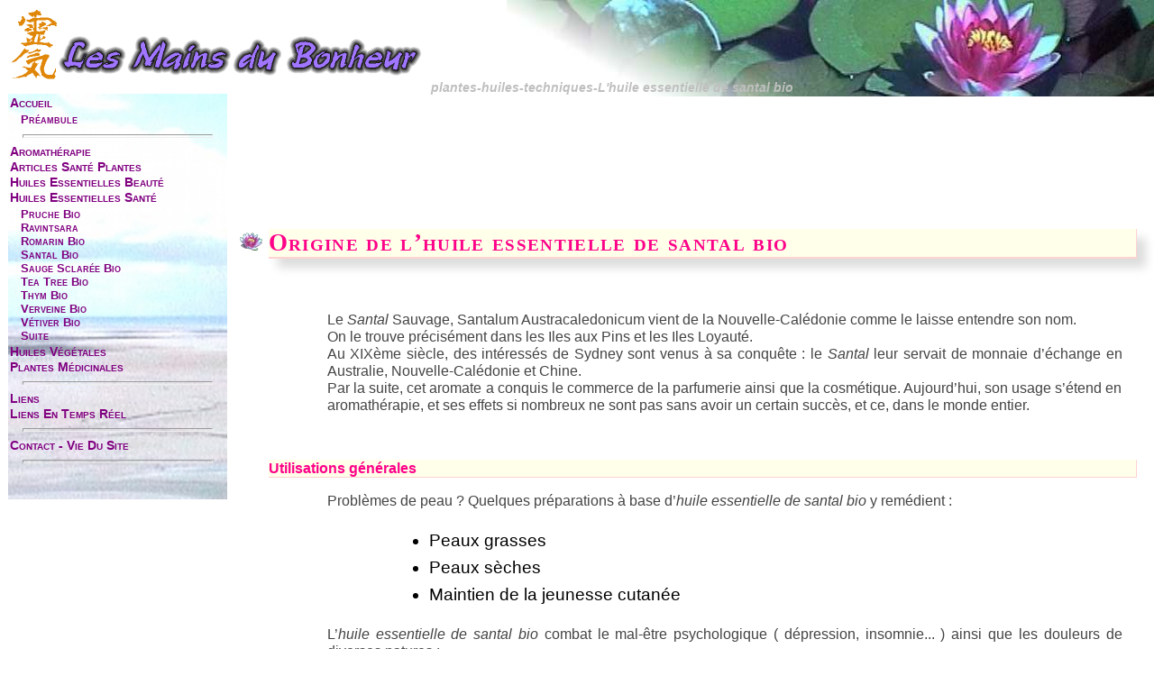

--- FILE ---
content_type: text/html; charset=UTF-8
request_url: http://lesmainsdubonheur.info/huiles/HE-santal-bio.html
body_size: 2866
content:
<!DOCTYPE html>
<html lang="fr-FR">
<head>
<meta name="robots" content="index, follow">
<meta content="text/html; charset=UTF-8" http-equiv="Content-Type">
<title>Article, L'huile&nbsp;essentielle de santal&nbsp;bio - Informations sant&eacute;</title>
<base href="http://lesmainsdubonheur.info/huiles/HE-santal-bio.html">
<meta name="author" content="Alexandra, Prophessence.com">
<meta name="keywords" content="huiles, informations, usage des HE, sant&eacute;">
<meta name="description" content="Objet : Article, L'huile&nbsp;essentielle de santal&nbsp;bio ; Contenu : Newsletter, informations au sujet de l'usage et des propri&eacute;t&eacute;s des huiles essentielles.">
<meta name="wot-verification" content="3abf089ff4bf14ad5f47">
<meta name="viewport" content="initial-scale=1.0, user-scalable=yes">
<link rel="profile" href="http://gmpg.org/xfn/11">
<link rel="author" href="mailto:webmaster2alesmainsdubonheurofr">
<link rel="author" href="https://plus.google.com/113076344327303132026">
<link rel="stylesheet" href="/style/stylebase-responsive.css">
<link rel="stylesheet" href="/style/cache-menu.css">
<!--<link rel="manifest" href="/manifest.json">-->
<link rel="icon" type="image/png" href="/image/tao_orange.ico">
<link rel="apple-touch-icon" type="image/png" href="/apple-touch-icon-57x57.png">
<link rel="apple-touch-icon" type="image/png" href="/apple-touch-icon-72x72.png">
<link rel="apple-touch-icon" type="image/png" href="/apple-touch-icon-114x114.png">
<link rel="apple-touch-icon" type="image/png" href="/lesmainsdubonheur-logo-2.png">
<link rel="apple-touch-icon" type="image/png" href="/apple-touch-icon-512x512.png">
<link rel="alternate" type="application/rss+xml" title="Flux RSS vers les derni&egrave;res mises &agrave; jour" href="/rss/news.xml">
</head>
<body itemscope itemtype="http://schema.org/WebPage">
<header>
<div id="banner">
<h1 id="top">
<a class="banner" href="/">
<img class="banner" alt="Article, L'huile&nbsp;essentielle de santal&nbsp;bio" src="http://lesmainsdubonheur.info/image/banner.png"><span class="bannertxt">plantes-huiles-techniques-L'huile&nbsp;essentielle de santal&nbsp;bio</span></a>
</h1>
</div>
</header>


<a class="menu-noir icone" href="/huiles/HE-santal-bio.html#menu-fixe" title="ouvrir le menu">
<img src="/image/menu-noir.jpg" alt="menu jpg" width="32" height="32"></a>
<nav>
<div id="menu-fixe" class="dial-menu">

<div class="msm">
<a class="fermer-menu" href="/huiles/HE-santal-bio.html#fermer" title="Fermer le menu">
&#x2715;</a><ul class="menu">
<li><a class="menu" href="/">accueil</a>
<ul class="sous-menu">
<li><a class="menu" href="http://lesmainsdubonheur.fr/preambule.php">pr&eacute;ambule</a></li>
</ul>
<hr class="menu">
</li>
<li><a class="menu" href="/aromatherapie/aroma-lutte-antivirale.html">aromath&eacute;rapie</a></li>
<li><a class="menu" href="/article/neurogel-handicap-greffe.html">articles sant&eacute; plantes</a></li>
<li><a class="menu" href="/huiles/beaute-anti-cernes.html">huiles essentielles beaut&eacute;</a></li>
<li><a class="menu" href="/huiles/huiles-essentielles.html">huiles essentielles sant&eacute;</a>
<ul class="sous-menu">
<li><a class="menu" href="/huiles/HE-pruche-bio.html">pruche&nbsp;bio</a></li>
<li><a class="menu" href="/huiles/HE-ravintsara.html">ravintsara</a></li>
<li><a class="menu" href="/huiles/HE-romarin-bio.html">romarin&nbsp;bio</a></li>
<li><a class="menu" href="/huiles/HE-santal-bio.html">santal&nbsp;bio</a></li>
<li><a class="menu" href="/huiles/HE-sauge-sclaree-bio.html">sauge&nbsp;sclarée&nbsp;bio</a></li>
<li><a class="menuorange" href="/huiles/HE-santal-bio.html#menu-fixe-suite">la suite de ce menu</a></li>
<li><a class="menu" href="/huiles/HE-tea-tree-bio.html">tea&nbsp;tree&nbsp;bio</a></li>
<li><a class="menu" href="/huiles/HE-thym-bio.html">thym&nbsp;bio</a></li>
<li><a class="menu" href="/huiles/HE-verveine-bio.html">verveine&nbsp;bio</a></li>
<li><a class="menu" href="/huiles/HE-vetiver-bio.html">vétiver&nbsp;bio</a></li>
<li><a class="menu" href="/huiles/HE-ylang-ylang-bio.html">suite</a></li>
</ul>
</li>
<li><a class="menu" href="/huiles/huile-vegetale-huiles-vegetales-bio.html">huiles végétales</a></li>
<li><a class="menu" href="/plantes/plante-aubepine-bio.html">plantes&nbsp;médicinales</a>
<hr class="menu" />
</li>
<li><a class="menu" href="http://lesmainsdubonheur.fr/liens.php">liens</a></li>
<li><a class="menu" href="http://lesmainsdubonheur.fr/interactivite/liens-rss.php">liens en temps r&eacute;el</a><hr class="menu" /></li>
<li><a class="menu" href="http://lesmainsdubonheur.fr/interactivite/contact.php">contact - vie du site</a>
<hr class="menu" />
</li>
</ul>
<br>


</div>
</div>
<div id="menu-fixe-suite" class="dial-menu-suite">

<div class="msm">
<a class="fermer-menu" href="/huiles/HE-santal-bio.html#fermer" title="Fermer le menu">
&#x2715;</a><ul class="menu">
<li><a class="menu" href="/">accueil</a>
<ul class="sous-menu">
<li><a class="menu" href="http://lesmainsdubonheur.fr/preambule.php">pr&eacute;ambule</a></li>
</ul>
<hr class="menu">
</li>
<li>
<ul class="sous-menu">
<li><a class="menu" href="/huiles/HE-tea-tree-bio.html">tea&nbsp;tree&nbsp;bio</a></li>
<li><a class="menu" href="/huiles/HE-thym-bio.html">thym&nbsp;bio</a></li>
<li><a class="menu" href="/huiles/HE-verveine-bio.html">verveine&nbsp;bio</a></li>
<li><a class="menu" href="/huiles/HE-vetiver-bio.html">vétiver&nbsp;bio</a></li>
<li><a class="menu" href="/huiles/HE-ylang-ylang-bio.html">ylang-ylang&nbsp;bio</a></li>
<li><a class="menu" href="/huiles/massage-baume-ou-huile.html">suite</a></li>
</ul>
</li>
<li><a class="menu" href="/huiles/huile-vegetale-huiles-vegetales-bio.html">huiles végétales</a></li>
<li><a class="menu" href="/plantes/plante-aubepine-bio.html">plantes&nbsp;médicinales</a>
<hr class="menu" />
</li>
<li><a class="menu" href="http://lesmainsdubonheur.fr/liens.php">liens</a></li>
<li><a class="menu" href="http://lesmainsdubonheur.fr/interactivite/liens-rss.php">liens en temps r&eacute;el</a><hr class="menu" /></li>
<li><a class="menu" href="http://lesmainsdubonheur.fr/interactivite/contact.php">contact - vie du site</a>
<hr class="menu" />
</li>
</ul>
<br>

</div></div>
</nav>
<div id="corps-page">
<p> </p><p> </p>

<header>
<!--<div><span class="vert057em">Adaptation des newsletters du site </span><a class="mini" href="http://" onclick="_gaq.push (['_trackEvent','sortie','site web','#adaptation-']);"></a><span class="vert057em">, avec l'aimable autorisation d'<span class="h-entry"><span itemprop="author" itemscope itemtype="http://schema.org/Person"><span itemprop="name" class="p-author">Alexandra</span></span></span>&nbsp;(&nbsp;</span><a class="mini" href="http://" onclick="_gaq.push (['_trackEvent','sortie','site web','#voir-source-']);">source du texte</a><span class="vert057em">&nbsp;)</span></div>-->
</header>

<section>

<div>&nbsp;</div>

<h2>origine de l’huile&nbsp;essentielle de santal&nbsp;bio</h2>

<p>&nbsp;</p>

<article>

<p>Le <em>Santal</em> Sauvage, Santalum Austracaledonicum vient de la Nouvelle-Calédonie comme le laisse entendre son nom.<br>
On le trouve précisément dans les Iles&nbsp;aux&nbsp;Pins et les Iles&nbsp;Loyauté.<br>
Au XIXème siècle, des intéressés de Sydney sont venus à sa conquête&nbsp;: le <em>Santal</em> leur servait de monnaie d’échange en Australie, Nouvelle-Calédonie et Chine.<br>
Par la suite, cet aromate a conquis le commerce de la parfumerie ainsi que la cosmétique. Aujourd’hui, son usage s’étend en aromathérapie, et ses effets si nombreux ne sont pas sans avoir un certain succès, et ce, dans le monde entier.</p>

<p>&nbsp;</p>

<h3>utilisations générales</h3>

<p>Problèmes de peau&nbsp;? Quelques préparations à base d’<em>huile&nbsp;essentielle de santal&nbsp;bio</em> y remédient&nbsp;:</p>

    <ul class="xoxo">
    <li class="espace-ligne marge-gauche15">Peaux grasses</li>
    <li class="espace-ligne marge-gauche15">Peaux sèches</li>
    <li class="espace-ligne marge-gauche15">Maintien de la jeunesse cutanée</li>
    </ul>

<p>L’<em>huile&nbsp;essentielle de santal&nbsp;bio</em> combat le mal-être psychologique (&nbsp;dépression, insomnie...&nbsp;) ainsi que les douleurs de diverses natures&nbsp;:</p>

    <ul class="xoxo">
    <li class="espace-ligne marge-gauche15">Rhumatisme</li>
    <li class="espace-ligne marge-gauche15">Sciatique</li>
    <li class="espace-ligne marge-gauche15">Lumbago</li>
    </ul>

<p>Mais ce sont aussi les problèmes infectieux qui seront estompés&nbsp;:</p>

    <ul class="xoxo">
    <li class="espace-ligne marge-gauche15">Respiratoires</li>
    <li class="espace-ligne marge-gauche15">Urinaires</li>
    </ul>

<p>&nbsp;</p>

</article>

<!--<aside>

<p>&nbsp;</p>

<p>&nbsp;</p>

<p>
<span class="vert085em">Vos huiles essentielles ou autres&nbsp;:<br>
&middot; Chez </span><a class="lien-bleu" href="http://" title="vers le site " onclick="_gaq.push (['_trackEvent','sortie','site web','#lien bas de page-']);"></a><span class="vert085em">, infos complémentaires, achat.</span>
</p>
</aside>

<aside>
<p>
<span class="vert085em">Pour de plus amples informations au sujet des huiles&nbsp;:<br>
&middot; </span><a class="lien-bleu" href="http://" title="vers le site " onclick="_gaq.push (['_trackEvent','sortie','site web','#lien bas de pagenewsletter']);"></a>
</p>
</aside>-->

</section>
<p> </p>
<div id="chainage3">
<a href="#"><img class="" alt="Aller en haut de la page" src="/image/fleche-haut-gris-100x100-sans-fond-01.png" title="Aller en haut de la page" width="100" height="100"></a>
</div>
<p> </p>
</div>
<footer>
<div id="footer">
<br><br><br><br><br><br>	<span class="maj" >&nbsp;&nbsp;&nbsp;&nbsp;&nbsp;&nbsp;mis &agrave; jour le <time itemprop="dateModified" datetime="2014-05-22">jeudi 22 mai 2014</time></span>
</div>
</footer>
</body>
</html>

--- FILE ---
content_type: text/css; charset: UTF-8;charset=UTF-8
request_url: http://lesmainsdubonheur.info/style/stylebase-responsive.css
body_size: 5054
content:
/* style responsive */
@charset "UTF-8";
.centrer-texte {text-align: center;}
ul.sous-menu{background-color:inherit;margin-left:.8em;list-style-type:none;}
.infobulle{position: relative;text-decoration: none;}
.infobulle span{visibility:hidden;position:absolute;bottom:30px;width-max:333px;margin-left:-222px;padding:10px;border: 1px solid #ccc;font-size:.75em;font-weight:bold;color:#777;background:#ffffdf;-moz-border-radius:8px;border-radius:8px;-webkit-border-radius:8px;box-shadow:3px 3px 3px #999;
}
.infobulle:hover{border: 0;/* IE6 fix */}
.infobulle:hover span{visibility:visible;}
/*
 * *********************** bureau **************************************************
 */
@media (min-width: 761px) {
	body{width:100%;height:100%;background-color:#FFF;color:#000;margin:0;padding:0;}
	.body-fin{height:100%;background-color:#FFF;color:#000;text-align:left;margin:0;padding:0;}
	h1{margin:0;font-size:.85em;font-style:italic;}
	h2{display:list-item;list-style-image:url('/image/nymphea.gif');list-style-position:outside;background-color:#ffffea;color:#ff0188;font-size:1.4em;font-family:"Times New Roman",serif;font-variant:small-caps;letter-spacing:1pt;border-bottom:2px solid #ffd2d2;border-right:1px solid #ffd2d2;}
	h2{box-shadow: 10px 10px 10px #dddddd;}
	h2:first-letter{text-transform:uppercase;}
	h3{background-color:#ffffea;color:#ff0188;font-size:.85em;border-bottom:1px solid #ffd2d2;border-right:1px solid #ffd2d2;}
	h3:first-letter{text-transform:uppercase;}
	h4{font-size:.7em;background-color:#ffffea;color:#ff0188;margin-left:3em;border-bottom:1px solid #ffd2d2;border-right:1px solid #ffd2d2;}
	h5{font-size:.5em;text-align:right;background-color:transparent;color:#ff0188;}
	h6{font-size:.5em;text-align:center;background-color:transparent;color:#ff0188;}
	h7{margin-top:-25px;}
	div.sous-titre{text-align:center;font-size:1em;margin-top:0;font-style:italic;}
	p{font-size:.85em;background-color:transparent;color:#444;text-align:justify;margin:1em 1em 1em 4em;}
	p.mini{font-size:.57em;background-color:transparent;color:#666;text-align:justify;margin:1em 1em 1em 2em;}
	p.decale-dr{font-size:.85em;background-color:transparent;color:#666;text-align:justify;margin:1em 1em 1em 15%;}
	p.clair{font-size:.5em;background-color:transparent;color:#3ae1ff;text-align:justify;margin:1em 1em 1em 4em;}
	p.clair2{font-size:.5em;background-color:transparent;color:#3ae1ff;text-align:justify;margin:1em 1em 1em 34em;}
	p.remonte{font-size:.85em;background-color:transparent;color:#666;text-align:justify;margin:0 1em 1em 4em;}
	p.titre-image{font-size:.57em;font-style:italic;background-color:transparent;color:green;text-align:center;margin-top:10px;margin-left:25px;margin-right:-44px;}
	figcaption.titre-image{font-size:.57em;font-style:italic;background-color:transparent;color:green;text-align:center;margin-top:10px;}
	p.titre-image-droite{font-size:.57em;font-style:italic;background-color:transparent;color:green;text-align:center;margin-top:10px;margin-left:25px;margin-right:-30px;}
	p.titre-image-gauche{font-size:.57em;font-style:italic;background-color:transparent;color:green;text-align:center;margin-top:10px;margin-left:85px;}
	figcaption.titre-image-gauche{font-size:.57em;font-style:italic;background-color:transparent;color:green;text-align:center;}
	p.titre-image-gauche200{font-size:.57em;font-style:italic;background-color:transparent;color:green;text-align:center;margin-top:10px;margin-left:7em;margin-right:-88px;}
	figcaption.titre-image-gauche200{font-size:.57em;font-style:italic;background-color:transparent;color:green;text-align:center;margin-top:10px;}
	p.vignette-gauche{font-size:.57em;font-style:italic;background-color:transparent;color: green;text-align:justify;margin-top:5px;margin-bottom: 7px;margin-left:5em;margin-right:5px;}
	p.texte-video{margin-left:8em;width:70%;}
	p.adapte{margin-bottom:10%;}
	.surligne{vertical-align:text-top;position:relative;font-size:.57em;}
	.surligne-blanc-noir {background-color:white;color:black;}
	.surligne-rouge-blanc {background-color:red;color:white;}
	.avertissement{color:blue;font-style:italic;text-align:center;}
	.gras{font-weight:bold;}
	.majuscule {text-transform:uppercase;}
	.marge-gauche15{margin-left:15%;}
	.marge-gauche24 {margin-left:24%;}
	.marge-gauche30{margin-left:30%;}
	.marge-gauche40{margin-left:40%;}
	.marge-gauche50{margin-left:50%;}
	.marge-gauche84{margin-left:84%;}
	.marge-gauche15px{margin-left:15px;}
	.marge-gauche25px{margin-left:25px;}
	.marge-gauche33px{}
	.marge-gauche2em{margin-left:2em;}
	.marge-gauche4em{}
	.marge-droite15px{margin-right:15px;}
	.marge-droite25px{margin-right:25px;}
	.marge-droite40px{margin-right:40px;}
	.marge-droite100px{margin-right:10px;}
	.fin-page{display:list-item;list-style-image:url('/image/nymphea.gif');list-style-position:outside;background-color:#ffffea;font-style:italic;color:#ff0188;padding-left:0px;margin-top:5px;margin-left:.01em;border-bottom:2px solid #ffd2d2;border-right:1px solid #ffd2d2;}
	.vert{color:#990;}
	.rouge{color:red;}
	.gris{color: gray;}
	.grisclair {color:#bfbfbf;}
	.bleu-bonheur{color:#581080;}
	.fuschia{color:#ff0188;}
	.orange{color:#e08709;}
	.fs04em{font-size:.4em;}
	.fs8pts{font-size:.57em;}
	.index{font-size:.7em;}
	.vert057em{color:green;font-size:.57em;}
	.vert085em{color:green;font-size:.85em;}
	.bleuclair085em{background-color:inherit;color:#3ae1ff;font-size:.85em;}
	.standard{font-size:.85em;color: #399;}
	.standard-rouge{color:red;font-size:.85em;}
	.site-externe{background: url('/image/site-externe.png') center right no-repeat;padding-right: 16px;}
	.lien-interne{background: url('/image/lien-interne.png') center right no-repeat;padding-right: 16px;}
	.lien-pop-up2{background: url('/image/lien-pop-up.png') center right no-repeat;padding-right: 16px;}
	ul.bleu-bonheur{color:#581080;font-size:.85em;}
	a{background-color:transparent;color:#399;font-size:1em;font-weight:700;font-family:"Tahoma,helvetica",sans-serif;text-decoration:none;}
	a.rouge{background:url('/image/site-externe.png') center right no-repeat;color:navy;text-decoration:none;padding-right: 16px;}
	a:visited.rouge{background-color:inherit;color:gray;text-decoration:underline;}
	a:hover.rouge{background-color:inherit;color:#7b17a9;text-decoration:underline;}
	a:active.rouge{background-color:inherit;color:red;text-decoration:underline;}
	a.lien-standard{background: url('/image/lien-interne.png') center right no-repeat;background-color:inherit;color:#399;font-weight:normal;text-decoration:none;padding-right: 16px;}
	a:visited.lien-standard{background-color:inherit;color:gray;font-weight:normal;text-decoration:underline;}
	a:hover.lien-standard{background-color:inherit;color:#e08709;font-weight:normal;text-decoration:underline;}
	a:active.lien-standard{background-color:inherit;color:red;font-weight:bold;text-decoration:none;}
	a.lien-bleu{background: url('/image/site-externe.png') center right no-repeat;color:navy;font-weight:normal;text-decoration:none;padding-right: 16px;}
	a:visited.lien-bleu{background-color:inherit;color:gray;font-weight:normal;text-decoration:underline;}
	a:hover.lien-bleu{background-color:inherit;color:#7b17a9;font-weight:normal;text-decoration:underline;}
	a:active.lien-bleu{background-color:inherit;color:red;text-decoration:none;}
	a.banner {font-weight: bold;background-color:transparent;color: #bfbfbf;text-decoration: none;}
	a:hover.banner {font-weight: bold;background-color: transparent;color:#bfbfbf;text-decoration: none;}
	a.lien-pop-up{background: url('/image/lien-pop-up.png') center right no-repeat;color:#990;font-weight:normal;text-decoration:none;padding-right: 16px;}
	a:visited.lien-pop-up {background-color: inherit;color:gray;text-decoration:underline;}
	a.mini{background:url('/image/site-externe.png') center right no-repeat;color:green;font-size:.9em;font-style:italic;padding-right: 16px;}
	a.pub{background-color:inherit;color:#3ae1ff;font-size:.86em;margin:0 auto;}
	a.titre{background-color:inherit;color:#e08709;font-size:1em;}
	li.espace-ligne{line-height:30px;}
	li.dossier{list-style-image:url('/image/repertoire.png');margin-left:3%;color:#444;}
	#menu-fixe, #menu-fixe-suite{position:fixed;float:left;font-size:.92em;padding:.6em;margin-top:-3em;}
	.msm{background-image:url('/image/fond_msm_2.jpg');}
	li.menu{background-color:inherit;font-family:"comic sans ms",sans-serif;text-transform:capitalize;font-variant:small-caps;font-weight:700;color:purple;}
	ul.menu,ul.sous-menu{margin-top:0;line-height:1.2em;font-variant:small-caps;font-size:.95em;color:inherit;list-style-position:inside;padding:2px;}
	ul.menu{width:17.1em;background-color:transparent;list-style-type:none;padding:2px;}
	/*ul.sous-menu{background-color:inherit;margin-left:.6em;list-style-type:none;}*/
	a.menu{background-color:inherit;color:purple;font-family:"comic sans ms",sans-serif;text-transform:capitalize;}
	a.menu:hover{background-color:inherit;color:#e08709;text-decoration:underline;}
	a.menufuchsia{background-color:inherit;color:#ff0188;font-family:"Tahoma,helvetica",sans-serif;text-transform:capitalize;}
	a.menufuchsia:hover{background-color:inherit;color:#e08709;text-decoration:underline;}
	a.menuorange{display:none;}
	.icone{display:none;}
	hr.menu{width:15em;height:2px;}
	a.grisclair {color:#bfbfbf;}
	.grisclair:hover {background-color:inherit;color:#e08709;text-decoration:underline;}
	a.orangeclair {color:#e4b471;}
	a.orangeclair:hover{background-color:inherit;color:#e08709;text-decoration:underline;}
	img.image-gauche{margin-top:16px;border:0 none;float:left;margin-right:16px;margin-bottom:16px;}
	img.image-centre{border:0 none;margin:2em 30%;}
	img.image-droite{margin-top:16px;border:0 none;float:right;margin-left:16px;margin-bottom:16px;}
	img.descendre2em{margin-top:2em;}
	img.remonter-13px{margin-top:-13px;}
	img.descendre13px{margin-bottom:-13px;}
	.sans-bord{border:0 none;}
	img.sans-bord-G{border:0 none;width:7em;height:5.2em;}
	img.banner{border:0 none;width:478px;height:102px;}
	img.reduit{border:0 none;width:32px;height:12px;margin-left:2em;}
	img.retrait{border:0 none;margin-left:1.45em;}
	pre.post-it{background-color:#f3f7fe;color:#ff0188;width:80%;margin-left:10px;white-space: pre-wrap;}
	textarea{width:600px;padding:2px;font: normal 1em "Trebuchet MS", Tahoma, sans-serif;color:#777;}
	.p-basic{background-color:#FFF;border:1px solid gray;display:none;margin:0;padding:1px;}
	hr{width:100%;height:3px;}
	.cadre {border-top: 4px ridge #0f9;border-left: 4px ridge #0f9;border-bottom: 4px ridge yellow;border-right: 4px ridge yellow;}
	.maj{font-size:.57em;background-color:transparent;color:#666;float:left;}
	#banner{width:100%;height:107px;background-color:#FFF;color:inherit;background-image:url('/image/bannernymphea.jpg');background-repeat:no-repeat;background-position:right;margin-bottom:2em;padding:0;}
	#footer{background-color:#FFF;color:inherit;background-image:url('/image/footer.jpg');background-repeat:no-repeat;background-position:left;width:100%;height:11em;text-align:right;text-decoration:none;margin:5em 0 0 0;}

	#corps-page{margin-top:1em;padding-left:15.5em;font-family:"Verdana,helvetica",sans-serif;font-size:1.2em;margin-right:1em;}
	.corps-page{margin-top:1em;padding-left:14.4em;font-family:"Verdana,helvetica",sans-serif;font-size:1.2em;margin-right:1em;}
	#chainage,#chainage2{background-color:transparent;text-align:right;font-size:.7em;color:#e08709;margin-top:0;margin-bottom:0;margin-right:1.5em;}
	#chainage3{background-color:transparent;text-align:left;font-size:.7em;color:#399;float:left;margin-top:5%;margin-bottom:0;margin-right:0px;}
	#chainage4,#chainage5{padding-left:25em;background-color:transparent;text-align:left;font-size:.7em;color:#399;text-transform:capitalize;margin-top:0;margin-bottom:0;}
	.largeur10em{width:10em;}
	#validationOk,#rss,#rss2,#pub,#choix_lg{background-color:transparent;text-align:center;}
	#recherche{background-color:#FFF;border:3px groove;text-align:center;border-color:#3ae1ff;}
	.caler-droite{float:right;}
	.caler-gauche{float:left;}
	.decale-gauche22px{margin-left:22px;}
	.decale-gauche-5px{margin-left:-5px;}
	.decale-gauche-66px{margin-left:-66px;}
	.decale-gauche-99px{margin-left:-99px;}
	.souligner{text-decoration: underline;}
	.cse-branding-right2{margin-left:3.5em;}
	#tableau-droite,#tableau-droite2{width:73%;border:0 none;border-collapse:collapse;float:right;}
	.cellule-pub{width:122px;height:75px;}
	.cellule-ref-gauche{width:14%;height:85px;text-align:left;}
	.cellule-ref-centre{width:14%;height:85px;text-align:center;}
	.cellule-callage{width:75px;height:75px;}
	table.cadre-moyen{border:medium solid;color:#3ae1ff;}
	#tableau-drapeau{width:100%;height:61px;float:right;border:0 none;border-collapse:collapse;text-align:center;}
	.cellule-drapeau{width:42px;height:34px;border:0 none;}
	#tableau-vignette{border-collapse:separate;margin:auto;}
	.cellule-vignette{border:0 none;width:170px;font-size:.5em;vertical-align:top;text-align:center;}
	.cellule-titre{border:0 none;width:90%;height:75px;vertical-align:bottom;text-align:left;}
	.sans-bord-vignette{height:75px;border:0 none;}
	.vignette-blanc {height: 0px;width: 0px;}
	#tableau-centre{width:66%;border:0 none;}
	#tableau-bandeau-v{width:11%;border:0 none;text-align:center;vertical-align:top;}
	.boutons-alpha{margin-left:auto;margin-right:auto;background-color:#fff;}
	a.alpha{color:#ff6;text-decoration:none;font-weight:700;font-size:10pt;}
	a:active.alpha{color:#ff6;font-weight:700;}
	a:hover.alpha{color:#930;text-decoration:underline;font-weight:700;}
	.fond-cellule-alpha{width:21px;text-align:center;background-image:url('/image/fond-alpha.jpg');}
	.sprite{background:url('/image/syndication-groupee-2.jpg');border:0 none;}
	.icone{height:17px;width:21px;}
	.digg{background-position:-2px -2px;}
	.delicious{background-position:-33px -2px;}
	.newsvine{background-position:-60px -2px;}
	.technorati{background-position:-86px -2px;}
	.reddit{background-position:-115px -2px;}
	.wikio{background-position:-140px -2px;}
	.facebook{background-position:-164px -2px;}
	.myspace{background-position:-189px -2px;}
	.stumbleupon{background-position:-213px -2px;}
	.yahoo{background-position:-239px -2px;}
	.blinklist{background-position:-263px -2px;}
	.google{background-position:-292px -2px;}
	a:hover,a:hover.titre{background-color:inherit;color:#7b17a9;text-decoration:underline;}
	.logo{font-family:"Verdana,helvetica",sans-serif;font-size:10pt;color:#581080;}
}
/*
 * *********************** mobile ************************************************
 */
@media (max-width: 760px) {
	body {height:100%;max-width:auto;min-width:320px;background-color:white;color:black;}
	.body-fin {height:100%;max-width:auto;min-width:320px;background-color:white;color:black;text-align:left;}
	/* corps de la page */
	#corps-page {margin-top:0;padding-left:1em;font-family:Verdana,helvetica,sans-serif;font-size:1.1em;margin-right:0;}
	.corps-page {margin-top:0;padding-left:1em;font-family:Verdana,helvetica,sans-serif;font-size:1.1em;margin-right:0;}
	/* titrages */
	h1 {margin:0;}
	h2 {/*display:list-item;list-style-image:url('/image/nymphea.gif');list-style-position:outside;*/background-color:#ff0188;color:#fff;font-size:1.4em;font-family:"Times New Roman",serif;font-weight:bold;font-variant:small-caps;letter-spacing:1pt;text-transform:capitalize;padding-left:.03%;margin-top:.015%;margin-left:0;/*border-bottom:2px solid;border-right:1px solid;*/}
	h3 {background-color:#ff0188;color:#000;font-size:1.2em;padding-left:.03%/*border-bottom:1px solid;border-right:1px solid;*/}
	h4 {font-size:1.1em;font-style:italic;background-color:#ff0188;color:#000;padding-left:.03%/*margin-left:1em;border-bottom: 1px solid;*/}
	h5 {font-size:1em;text-align:right;background-color:transparent;color:#ff0188;}
	h6 {font-size:1em;text-align:center;background-color:transparent;color:#ff0188;}
	div.sous-titre {text-align:center;font-size:2em;margin-top:0;font-style: italic;}
	/* mise en page */
	p {width:100%;font-size:23px;background-color:transparent;color:#666;text-align:justify;margin-top:1em;margin-bottom:1em;}
	p.mini {font-size:.6em;background-color:transparent;color:#666;text-align:justify;margin-top:1em;margin-bottom:1em;margin-left:0em;margin-right:1em;}
	p.decale-dr {font-size:1.8em;background-color:transparent;color:#666;text-align:justify;margin-top:1em;margin-bottom:1em;margin-left: 0;margin-right:1em;}
	p.clair {font-size:.5em;background-color:transparent;color:#3ae1ff;text-align:justify;margin-top:1em;margin-bottom:1em;margin-left:0em;margin-right:1em;}
	p.clair2 {font-size:1em;background-color:transparent;color:#3ae1ff;text-align:justify;margin-top:1em;margin-bottom:1em;margin-left:34em;margin-right:1em;}
	p.remonte {font-size:1.8em;background-color:transparent;color:#666;text-align:justify;margin-top:0em;margin-bottom:1em;margin-left:0em;margin-right:1em;}
	p.titre-image {font-size:.6em;font-style:italic;background-color:transparent;color:green;margin-top:0;margin-bottom:0;margin-left:33%;}
	figcaption.titre-image {font-size:.6em;font-style:italic;background-color:transparent;color:green;}
	p.titre-image-gauche {font-size:.6em;font-style:italic;background-color:transparent;color:green;margin-top:.03%;margin-bottom:0px;margin-left:.12%;}
	figcaption.titre-image-gauche {font-size:.6em;font-style:italic;background-color:transparent;color:green;}
	p.titre-image-gauche200 {font-size:.6em;font-style:italic;background-color:transparent;color:green;text-align:center;margin-top:.03%;margin-bottom:0;margin-left:2em;margin-right:-.21%;}
	figcaption.titre-image-gauche200 {font-size:.6em;font-style:italic;background-color:transparent;color:green;}
	p.vignette-gauche {font-size:.6em;font-style:italic;background-color:transparent;color:green;text-align:justify;margin-top:.015%;margin-bottom:6px;}
	p.texte-video{margin-left:.5em;width:92%;}
	p.adapte{}
	.surligne{vertical-align:text-top;position:relative;font-size:.57em;}
	.surligne-blanc-noir {background-color:white;color:black;}
	.surligne-rouge-blanc {background-color:red;color:white;font-weight:normal;}
	.surligne-blanc-rouge {background-color:white;color:red;font-weight:normal;}
	.surligne-bleu-blanc {background-color:navy;color:white;font-style:normal;font-weight:normal;}
	.surligne-bleu-blanc-gras {background-color:navy;color:white;font-style:italic;font-weight:bold;}
	.avertissement {color:blue;font-style:italic;text-align: center;}
	.marge-gauche15{margin-left:15%;}
	.marge-gauche24 {margin-left:24%;}
	.marge-gauche30{margin-left:30%;}
	.marge-gauche40{margin-left:40%;}
	.marge-gauche50{margin-left:50%;}
	.marge-gauche84{margin-left:84%;}
	.marge-gauche15px{margin-left:15px;}
	.marge-gauche25px{margin-left:25px;}
	.marge-gauche33px{}
	.marge-gauche2em{margin-left:2em;}
	.marge-gauche4em{}
	.marge-droite15px{margin-right:15px;}
	.marge-droite25px{margin-right:25px;}
	.marge-droite40px{}
	.marge-droite100px{}
	.majuscule {text-transform:uppercase;}
	.gras{font-weight:bold;}
	.vert {color:#990;font-size:1.1em;}
	.rouge {color:red;}
	.gris {color:gray;font-size:1.1em;}
	.grisclair {color:#bfbfbf;font-size:1em;}
	.bleu-bonheur {color:#581080;font-size:1.1em;}
	.fuchsia {color:#ff0188;font-size:1.1em;}
	.fuschia {color:#555;font-size:28px;}
	.orange{color:#e08709;}
	.fs04em {font-size:.8em;}
	.fs8pts {font-size:1.14em;}
	.index {font-size:1.1em;}
	/* couleur + taille */
	.vert057em {color:green;font-size:.6em;}
	.vert085em {color:green;font-size:1.1em;}
	.bleuclair085em {background-color:inherit;color:#3ae1ff;font-size:1em;}
	.standard {font-size:1em;color:#399;}
	.standard-rouge {color:red;font-size:1.7em;}
	.site-externe{background:url('/image/site-externe.png') center right no-repeat;font-size:.95em;padding-right:16px;}
	.lien-interne{background:url('/image/lien-interne.png') center right no-repeat;font-size:.95em;padding-right:16px;}
	.lien-pop-up2{background:url('/image/lien-pop-up.png') center right no-repeat;font-size:.95em;padding-right:16px;}
	ul.bleu-bonheur {color:#581080;font-size:1.1em;}
	/* liens à suivre */
	a {background-color:transparent;color:#339999;font-size:1em;font-weight:bold;font-family:"Tahoma,helvetica",sans-serif;text-decoration:none;}
	a.rouge, a.lien-bleu {background-color:inherit;color:navy;font-size:1.1em;text-decoration:none;}
	a.lien-pop-up {background-color:inherit;color:#999900;font-size:1em;text-decoration:none;}
	a:visited.rouge {background-color:inherit;color:gray;text-decoration:underline;}
	a:active.rouge{background-color:inherit;color:red;text-decoration:underline;}
	a.lien-standard{background:url('/image/lien-interne.png') center right no-repeat;background-color:inherit;color:#399;font-size:1em;font-weight:normal;text-decoration:none;padding-right:16px;}
	a:visited.lien-standard{background-color:inherit;color:gray;font-weight:normal;text-decoration:underline;}
	a:active.lien-standard{background-color:inherit;color:red;font-weight:bold;text-decoration:none;}
	a.lien-bleu{background: url('/image/site-externe.png') center right no-repeat;color:navy;font-size:1.1em;font-weight:normal;text-decoration:none;padding-right:16px;}
	a:visited.lien-bleu{background-color:inherit;color:gray;font-weight:normal;text-decoration:underline;}
	a:active.lien-bleu{background-color:inherit;color:red;text-decoration:none;}
	a.mini {background-color:inherit;color:green;font-size:.8em;font-style:italic;}
	a.pub {background-color:inherit;color:#3ae1ff;font-size:1.32em;margin : 0 auto;}
	a.titre {background-color:inherit;color:#e08709;font-size:28px;}
	a.banner {background-color:inherit;font-size:.3em;}
	a.vert085em {color:green;font-size:16px;}
	a.st24px {font-size:24px;}
	/* menu fixe à gauche */
	#menu-fixe, #menu-fixe-suite {position:fixed;margin-top:35px;width:320px;font-size:17px;}
	.msm {background: rgba(0,0,0,0.8);}
	li.menu {background-color:inherit;font-family:Verdana,Geneva,sans-serif;}
	ul.menu, ul.sous-menu {padding:.0em 0em 0em 0em;line-height:38px;color:inherit;list-style-type:none;}
	ul.menu {width:320px;background-color:transparent;}
	/*ul.sous-menu {background-color:inherit;margin-left:.3em;}*/
	a.menu {background-color:inherit;color:white;font-size:21px;}
	a.menu:hover {background-color:inherit;color:#e08709;text-decoration:underline;}
	a.menufuchsia{background-color:inherit;color:#ff0188;font-family:"Tahoma,helvetica",sans-serif;font-size:21px;}
	a.menufuchsia:hover{background-color:inherit;color:#e08709;text-decoration:underline;}
	a.menuorange{background-color:inherit;color:orange;font-family:"Tahoma,helvetica",sans-serif;font-size:21px;}
	a.menuorange:hover{background-color:inherit;color:#e08709;text-decoration:underline;}
	/* menu ligne horizontale épaisse */
	hr.menu{width:15em;height:0px;}
	/* listes */
	li.espace-ligne{line-height:30px;font-size:18px;}
	li.dossier {list-style-image:url('/image/repertoire.png');margin-left: 3%;font-size:1.1em;}
	li.standard {font-size:1.1em;}
	/* GESTION IMAGES */
	/* 1- dans texte */
	figcaption{text-align:left;width:auto;}
	img {max-width:100%;max-height:100%;width:auto;height:auto;}
	img.decale-bas {border:0px none;}
	/* 2- mise en forme */
	.sans-bord {border:0px none;}
	img.sans-bord-G {border:0px none;width:7em;height:5.2em;}
	img.banner {position:absolute;width:244px;border:0px none;margin-top:-4px;}
	img.reduit {border:0px none;width:32px;height:12px;margin-left:2em;}
	img.retrait {border:0px none;margin-left:1.45em;}
	/* zone de texte en relief */
	pre.post-it {background-color:#f3f7fe;color:#ff0188;width:280px;}
	p.post-it {background-color:#f3f7fe;color:#ff0188;width:280px;}
	textarea {background-color:#f3f7fe;width:300px;padding:2px;font:normal 1em "Trebuchet MS",Tahoma,sans-serif;color:#ff0188;}
	.p-basic {background-color:white;border:1px solid #808080;padding:1px;margin: 0;display: none;}
	/* ligne horizontale épaisse */
	hr {width:100%;height:3px;}
	/* bannière d'en-tête */
	#banner {position:absolute;width:97%;height:52px;background-color:white;color:inherit;background-image:url('/image/bannernymphea-350.jpg');background-repeat:no-repeat;background-position:right;padding:0;margin-top:-23px;}
	.bannertxt {position:absolute;margin-top:50px;}
	/* pied de page */
	#footer {background-color:white;color:inherit;background-image:url('/image/footer.jpg');background-repeat:no-repeat;background-position:left;margin: 6em 0em 0em .8em;}
	/* basculement de page à page */
	#chainage , #chainage2 {background-color:transparent;text-align:right;font-size:.7em;color:#339999;margin-top:0px;margin-bottom:0px;margin-right:1em;}
	#chainage3 {background-color:transparent;text-align:right;font-size:.7em;color:#339999;float:right;margin-top:3%;margin-bottom:0;margin-right:15%;}
	#chainage4 , #chainage5 {padding-left:2em;background-color:transparent;text-align:left;font-size:.7em;color:#339999;text-transform:capitalize;margin-top:.03%;margin-bottom:0;}
	/* form */
	.largeur10em {width:10em;}
	/* POSITIONS SYMBOLES */
	/*      général      */
	#validationOk , #rss , #rss2 , #pub , #choix_lg {background-color:transparent;text-align:center;}
	#recherche {background-color:white;border:3px groove;border-color:#3ae1ff;text-align:center;}
	.caler-droite {}
	.caler-gauche {}
	.decale-gauche22px{margin-left:22px;}
	.decale-gauche-5px{margin-left:-.015%;}
	.decale-gauche-66px{margin-left:-66px;}
	.decale-gauche-99px{margin-left:-99px;}
	.souligner {text-decoration: underline;}
	/* formulaie */
	.ex_formulaire {font-size:.09%;}
	/* GABARITS TABLEAUX */
	/*       pub         */
	#tableau-droite, #tableau-droite2 {width:73%;border:0px none;border-collapse:collapse;float:right;}
	.cellule-pub {width:122px;height:.21%;}
	.cellule-ref-gauche {width:14%;height:85px;text-align:left;}
	.cellule-ref-centre {width:14%;height:85px;text-align:center;}
	.cellule-callage {width:.21%;height:.21%;}
	table.cadre-moyen {border:medium solid;color:#3ae1ff;}
	/*     drapeaux      */
	#tableau-drapeau {width:100%;height:61px;float:right;border:0px none;border-collapse:collapse;text-align:center;}
	.cellule-drapeau {width:80%;height:80%;border:0px none;}
	/* vignette video */
	#tableau-vignette {margin:auto;	border-collapse:separate;}
	.cellule-vignette {border:0px none;width:170px;font-size:.8em;vertical-align:top;text-align:center;}
	.cellule-titre {border:0px none;width:90%;height:75px;vertical-align:bottom;text-align:left;}
	.sans-bord-vignette {height:75px;border:0px none;}
	.vignette-blanc {height:0px;width: 0px;}
	/*  Bande latérale   */
	#tableau-centre {width:66%;border:0px none;/*border-collapse:collapse;float: ight;*/}
	#tableau-bandeau-v {width:11%;border:0px none;text-align:center;vertical-align:top;/*border-collapse:collapse;float:right;*/}
	/* tableau de boutons */
	li.sans-puce {margin-left:-33%;list-style-type:none;}
	.boutons-alpha {margin-left:0;background-color: #ffffff;}
	a.alpha {color:#ffff66;text-decoration:none;font-weight:bold;font-size:1.8em;}
	a:active.alpha {color:#ffff66;font-weight:bold;}
	a:hover.alpha  {color:#993300;text-decoration:underline;font-weight:bold;}
	.fond-cellule-alpha {text-align:center;background-image:url('/image/fond-alpha.jpg');}
	/*     fin     */
}

--- FILE ---
content_type: text/css; charset: UTF-8;charset=UTF-8
request_url: http://lesmainsdubonheur.info/style/cache-menu.css
body_size: 441
content:
/* cache-menu */
@media (min-width: 769px) {
.dial-menu {opacity:1; pointer-events: auto;}
.dial-menu-suite {display:none;}
.fermer-menu {display:none;}
}
@media (max-width: 768px) {
.dial-menu {z-index: 99999; opacity:0; -webkit-transition: opacity 777ms ease-in; -moz-transition: opacity 777ms ease-in; transition: opacity 777ms ease-in; pointer-events: none;}
.dial-menu:target { opacity:.9; pointer-events: auto;}
.fermer-menu {background: red; color: #FFFFFF; line-height: 25px; position: absolute; left: 287px; text-align: center; top: 28px; width: 24px; text-decoration: none; font-weight: bold; -webkit-border-radius: 12px; -moz-border-radius: 12px; border-radius: 12px; -moz-box-shadow: 1px 1px 3px #000; -webkit-box-shadow: 1px 1px 3px #000; box-shadow: 1px 1px 3px #000;}
.fermer-menu:hover{background:#00d9ff;}
.dial-menu-suite {z-index: 99999; opacity:0; -webkit-transition: opacity 777ms ease-in; -moz-transition: opacity 777ms ease-in; transition: opacity 777ms ease-in; pointer-events: none;}
.fermer-menu-suite:hover{background:#00d9ff;}
.dial-menu-suite:target {opacity:.9; pointer-events: auto;}
.fermer-menu-suite {background: red; color: #FFFFFF; line-height: 25px; position: absolute; left: 287px; text-align: center; top: 28px; width: 24px; text-decoration: none; font-weight: bold; -webkit-border-radius: 12px; -moz-border-radius: 12px; border-radius: 12px; -moz-box-shadow: 1px 1px 3px #000; -webkit-box-shadow: 1px 1px 3px #000; box-shadow: 1px 1px 3px #000; }
a.menu-noir{margin-left:33px;margin-top:59px;position: absolute;}
}